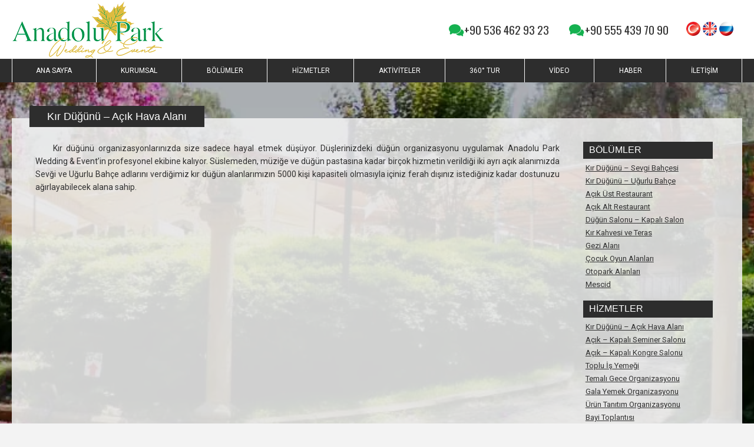

--- FILE ---
content_type: text/html; charset=UTF-8
request_url: https://anadoluparkrestaurant.com/kir-dugunu-acik-hava-alani/
body_size: 28328
content:
<!DOCTYPE html>
<!--[if !(IE 6) | !(IE 7) | !(IE 8)  ]><!--><html dir="ltr" lang="tr-TR" class="no-js">
<!--<![endif]--><head><meta charset="UTF-8" /><meta name="viewport" content="width=device-width, initial-scale=1, maximum-scale=1, user-scalable=0"><meta name="theme-color" content="#009248"/><link rel="profile" href="https://gmpg.org/xfn/11" /><title>Kır düğünü | Açık hava düğün alanı | Anadolu Park Wedding &amp; Event (Antalya)</title><style>img:is([sizes="auto" i], [sizes^="auto," i]) { contain-intrinsic-size: 3000px 1500px }</style><link rel="alternate" hreflang="tr" href="https://anadoluparkrestaurant.com/kir-dugunu-acik-hava-alani/" /><link rel="alternate" hreflang="en" href="https://anadoluparkrestaurant.com/en/garden-wedding-venues/" /><link rel="alternate" hreflang="ru" href="https://anadoluparkrestaurant.com/ru/svadba-na-prirode-antalya/" /><link rel="alternate" hreflang="x-default" href="https://anadoluparkrestaurant.com/kir-dugunu-acik-hava-alani/" /><meta name="description" content="5000 kişiye kadar konuk alabilen açık düğün alanlarımızda geleneksel kır düğünü taleplerinizzi gerçekleştirebilirsiniz. Detaylar ve rezervasyon için lütfen +90 555 439 70 90 WhatsApp hattımızdan iletişime geçiniz." /><meta name="robots" content="max-image-preview:large" /><meta name="author" content="klassantalya"/><link rel="canonical" href="https://anadoluparkrestaurant.com/kir-dugunu-acik-hava-alani/" /><meta name="generator" content="All in One SEO (AIOSEO) 4.9.1.1" /> <script src="https://www.googletagmanager.com/gtag/js?id=G-R68M3DQK3D" defer data-deferred="1"></script> <script src="[data-uri]" defer></script> <script type="application/ld+json" class="aioseo-schema">{"@context":"https:\/\/schema.org","@graph":[{"@type":"Article","@id":"https:\/\/anadoluparkrestaurant.com\/kir-dugunu-acik-hava-alani\/#article","name":"K\u0131r d\u00fc\u011f\u00fcn\u00fc | A\u00e7\u0131k hava d\u00fc\u011f\u00fcn alan\u0131 | Anadolu Park Wedding & Event (Antalya)","headline":"K\u0131r D\u00fc\u011f\u00fcn\u00fc &#8211; A\u00e7\u0131k Hava Alan\u0131","author":{"@id":"https:\/\/anadoluparkrestaurant.com\/author\/klassantalya\/#author"},"publisher":{"@id":"https:\/\/anadoluparkrestaurant.com\/#organization"},"datePublished":"2018-05-21T13:22:22+03:00","dateModified":"2025-05-01T15:20:21+03:00","inLanguage":"tr-TR","mainEntityOfPage":{"@id":"https:\/\/anadoluparkrestaurant.com\/kir-dugunu-acik-hava-alani\/#webpage"},"isPartOf":{"@id":"https:\/\/anadoluparkrestaurant.com\/kir-dugunu-acik-hava-alani\/#webpage"},"articleSection":"Hizmetler, Optional"},{"@type":"BreadcrumbList","@id":"https:\/\/anadoluparkrestaurant.com\/kir-dugunu-acik-hava-alani\/#breadcrumblist","itemListElement":[{"@type":"ListItem","@id":"https:\/\/anadoluparkrestaurant.com#listItem","position":1,"name":"Home","item":"https:\/\/anadoluparkrestaurant.com","nextItem":{"@type":"ListItem","@id":"https:\/\/anadoluparkrestaurant.com\/category\/hizmetler\/#listItem","name":"Hizmetler"}},{"@type":"ListItem","@id":"https:\/\/anadoluparkrestaurant.com\/category\/hizmetler\/#listItem","position":2,"name":"Hizmetler","item":"https:\/\/anadoluparkrestaurant.com\/category\/hizmetler\/","nextItem":{"@type":"ListItem","@id":"https:\/\/anadoluparkrestaurant.com\/kir-dugunu-acik-hava-alani\/#listItem","name":"K\u0131r D\u00fc\u011f\u00fcn\u00fc &#8211; A\u00e7\u0131k Hava Alan\u0131"},"previousItem":{"@type":"ListItem","@id":"https:\/\/anadoluparkrestaurant.com#listItem","name":"Home"}},{"@type":"ListItem","@id":"https:\/\/anadoluparkrestaurant.com\/kir-dugunu-acik-hava-alani\/#listItem","position":3,"name":"K\u0131r D\u00fc\u011f\u00fcn\u00fc &#8211; A\u00e7\u0131k Hava Alan\u0131","previousItem":{"@type":"ListItem","@id":"https:\/\/anadoluparkrestaurant.com\/category\/hizmetler\/#listItem","name":"Hizmetler"}}]},{"@type":"Organization","@id":"https:\/\/anadoluparkrestaurant.com\/#organization","name":"Anadolu Park Wedding & Event (Antalya)","url":"https:\/\/anadoluparkrestaurant.com\/"},{"@type":"Person","@id":"https:\/\/anadoluparkrestaurant.com\/author\/klassantalya\/#author","url":"https:\/\/anadoluparkrestaurant.com\/author\/klassantalya\/","name":"klassantalya"},{"@type":"WebPage","@id":"https:\/\/anadoluparkrestaurant.com\/kir-dugunu-acik-hava-alani\/#webpage","url":"https:\/\/anadoluparkrestaurant.com\/kir-dugunu-acik-hava-alani\/","name":"K\u0131r d\u00fc\u011f\u00fcn\u00fc | A\u00e7\u0131k hava d\u00fc\u011f\u00fcn alan\u0131 | Anadolu Park Wedding & Event (Antalya)","description":"5000 ki\u015fiye kadar konuk alabilen a\u00e7\u0131k d\u00fc\u011f\u00fcn alanlar\u0131m\u0131zda geleneksel k\u0131r d\u00fc\u011f\u00fcn\u00fc taleplerinizzi ger\u00e7ekle\u015ftirebilirsiniz. Detaylar ve rezervasyon i\u00e7in l\u00fctfen +90 555 439 70 90 WhatsApp hatt\u0131m\u0131zdan ileti\u015fime ge\u00e7iniz.","inLanguage":"tr-TR","isPartOf":{"@id":"https:\/\/anadoluparkrestaurant.com\/#website"},"breadcrumb":{"@id":"https:\/\/anadoluparkrestaurant.com\/kir-dugunu-acik-hava-alani\/#breadcrumblist"},"author":{"@id":"https:\/\/anadoluparkrestaurant.com\/author\/klassantalya\/#author"},"creator":{"@id":"https:\/\/anadoluparkrestaurant.com\/author\/klassantalya\/#author"},"datePublished":"2018-05-21T13:22:22+03:00","dateModified":"2025-05-01T15:20:21+03:00"},{"@type":"WebSite","@id":"https:\/\/anadoluparkrestaurant.com\/#website","url":"https:\/\/anadoluparkrestaurant.com\/","name":"Anadolu Park Wedding & Event (Antalya)","inLanguage":"tr-TR","publisher":{"@id":"https:\/\/anadoluparkrestaurant.com\/#organization"}}]}</script> <link rel='dns-prefetch' href='//fonts.googleapis.com' /><link rel="alternate" type="application/rss+xml" title="Anadolu Park Wedding &amp; Event (Antalya) &raquo; akışı" href="https://anadoluparkrestaurant.com/feed/" /><link rel="alternate" type="application/rss+xml" title="Anadolu Park Wedding &amp; Event (Antalya) &raquo; yorum akışı" href="https://anadoluparkrestaurant.com/comments/feed/" /> <script src="[data-uri]" defer></script> <link data-optimized="2" rel="stylesheet" href="https://anadoluparkrestaurant.com/wp-content/litespeed/css/d7e7f744c3607a0bde6a1dc43215a417.css?ver=1777e" /><style id='wp-emoji-styles-inline-css'>img.wp-smiley, img.emoji {
		display: inline !important;
		border: none !important;
		box-shadow: none !important;
		height: 1em !important;
		width: 1em !important;
		margin: 0 0.07em !important;
		vertical-align: -0.1em !important;
		background: none !important;
		padding: 0 !important;
	}</style><style id='wpml-legacy-dropdown-0-inline-css'>.wpml-ls-statics-shortcode_actions{background-color:#ffffff;}.wpml-ls-statics-shortcode_actions a, .wpml-ls-statics-shortcode_actions .wpml-ls-sub-menu a, .wpml-ls-statics-shortcode_actions .wpml-ls-sub-menu a:link, .wpml-ls-statics-shortcode_actions li:not(.wpml-ls-current-language) .wpml-ls-link, .wpml-ls-statics-shortcode_actions li:not(.wpml-ls-current-language) .wpml-ls-link:link {color:#000000;background-color:#ffffff;}.wpml-ls-statics-shortcode_actions .wpml-ls-sub-menu a:hover,.wpml-ls-statics-shortcode_actions .wpml-ls-sub-menu a:focus, .wpml-ls-statics-shortcode_actions .wpml-ls-sub-menu a:link:hover, .wpml-ls-statics-shortcode_actions .wpml-ls-sub-menu a:link:focus {color:#000000;background-color:#ffffff;}.wpml-ls-statics-shortcode_actions .wpml-ls-current-language > a {color:#000000;background-color:#ffffff;}.wpml-ls-statics-shortcode_actions .wpml-ls-current-language:hover>a, .wpml-ls-statics-shortcode_actions .wpml-ls-current-language>a:focus {color:#000000;background-color:#ffffff;}</style><link rel='stylesheet' id='dt-web-fonts-css' href='https://fonts.googleapis.com/css?family=Oswald:400,600,700,normal%7CRoboto:400,500,600,700%7CRoboto+Condensed:400,600,700%7COpen+Sans:400,600,700&#038;display=swap' media='all' /> <script src="https://anadoluparkrestaurant.com/wp-includes/js/jquery/jquery.min.js" id="jquery-core-js"></script> <script id="wpml-cookie-js-extra" src="[data-uri]" defer></script> <script id="dt-above-fold-js-extra" src="[data-uri]" defer></script> <script></script><link rel="https://api.w.org/" href="https://anadoluparkrestaurant.com/wp-json/" /><link rel="alternate" title="JSON" type="application/json" href="https://anadoluparkrestaurant.com/wp-json/wp/v2/posts/264" /><link rel="EditURI" type="application/rsd+xml" title="RSD" href="https://anadoluparkrestaurant.com/xmlrpc.php?rsd" /><meta name="generator" content="WordPress 6.8.3" /><link rel='shortlink' href='https://anadoluparkrestaurant.com/?p=264' /><link rel="alternate" title="oEmbed (JSON)" type="application/json+oembed" href="https://anadoluparkrestaurant.com/wp-json/oembed/1.0/embed?url=https%3A%2F%2Fanadoluparkrestaurant.com%2Fkir-dugunu-acik-hava-alani%2F" /><link rel="alternate" title="oEmbed (XML)" type="text/xml+oembed" href="https://anadoluparkrestaurant.com/wp-json/oembed/1.0/embed?url=https%3A%2F%2Fanadoluparkrestaurant.com%2Fkir-dugunu-acik-hava-alani%2F&#038;format=xml" /><meta name="generator" content="WPML ver:4.7.3 stt:1,45,53;" /><meta name="generator" content="Powered by WPBakery Page Builder - drag and drop page builder for WordPress."/><link rel="preconnect" href="https://fonts.googleapis.com"><link rel="preconnect" href="https://fonts.gstatic.com/" crossorigin><meta name="generator" content="Powered by Slider Revolution 6.7.34 - responsive, Mobile-Friendly Slider Plugin for WordPress with comfortable drag and drop interface." /><link rel="icon" href="https://anadoluparkrestaurant.com/wp-content/uploads/sultanchannel.png" type="image/png" sizes="16x16"/><script src="[data-uri]" defer></script> <noscript><style>.wpb_animate_when_almost_visible { opacity: 1; }</style></noscript><style id='the7-custom-inline-css' type='text/css'>p {
		text-align: justify;
}

.mobile-main-nav .next-level-button {
    color: #fff;
}


i.fa.icon-chat-2 {
	color: #15b150;
}

.page-title {
		margin-bottom: -15px;
}

.fancy-header .hgroup, .page-title .hgroup {
    background-color: #2d2d2d;
    padding: 8px 30px;
		z-index: 2; 
}

@media only screen and (min-width: 1024px) {
   .fancy-header .hgroup, .page-title .hgroup {
    margin-left: 30px;
    }
}

#page {
    background: #f3f3f3 url(https://anadoluparkrestaurant.com/wp-content/uploads/anadolu-park-antalya-aksu-paintball-iletisim.webp) no-repeat center top;
    background-size: cover;
    background-position: center top;
}
    
.wf-container-main {
    background-color: #f3f3f3db;
}


@media only screen and (min-width: 990px) {
.wf-container-main {
    padding: 40px;
}
}

@media only screen and (max-width: 989px) {
.wf-container-main {
    padding: 32px 10px;
}
}

 .masthead.widgets .text-area {
    margin-left: 15px;
    margin-right: 15px;
}

.custom-menu li {margin: 8px 0 0; padding: 8px 0 0;}

.post-content .text-secondary {display: none;}


.post-details.details-type-link { font-size: 12px;}
.entry-excerpt p {margin-bottom: 0;}

.entry-meta, .entry-tags, .portfolio-categories, .author-link {display: none;}


.bottom-text-block p {
    text-align: right;
}

.sidebar .widget, .sidebar-content .widget {
    font-size: 13px;
    line-height: 18px;
  	padding-top: 0;
}

.sidebar-content .widget-title {
    color: #fff;
    border-bottom: 1px solid #2d2d2d;
    font: normal 16px / 20px "Georgia", Helvetica, Arial, Verdana, sans-serif;
    margin-bottom: 5px;
    background-color: #2d2d2d;
    padding: 4px 10px;
}


#sidebar .menu li {
    margin: 4px 0 0;
    padding: 4px 0 0 4px;
    font: normal 13px / 14px "Roboto", Helvetica, Arial, Verdana, sans-serif;
}

.sidebar-content .widget .menu li, .sidebar-content .widget .custom-menu.dividers-on li, .sidebar-content .widget_pages li, .sidebar-content .blogroll li, .sidebar-content .widget .qts-lang-menu li {
    border: none;
}

.sidebar.solid-bg .widget, .solid-bg .sidebar-content .widget, .solid-bg.sidebar-content .widget {
    padding-left: 10px;
    padding-right: 10px;
}

.sidebar-content  a{
    text-decoration: underline;
}

.footer .widget {
    margin-bottom: 10px;
    font-size: 13px;
    line-height: 18px;
}

#footer .alignleft {
    margin-bottom: 0;
}

div.wp-google-place {
	display: none;
}

.wp-gr.wpac a.wp-google-name, .wp-google-review .wp-google-time, .wp-gr .wp-google-feedback .wp-google-text {
		font-size: 11px !important;
		line-height: 12px !important; 
}


.wp-gr .wp-google-review .wp-google-stars .wp-star svg {
    width: 12px!important;
    height: 12px!important;
}

.wp-gr .wp-google-url {
    display: none !important;
}

.yorum-adi {
    font-weight: bold;
    margin-bottom: 0;
	  color: #427fed;
}

.yorum-text {
    font-size: 12px;
}

.yorum-text .fa {
    color: #ffce05;
}




.mobile-main-nav .next-level-button svg {
    color: #c7c7c7;
    fill: #c7c7c7;
}


.wpml-ls-legacy-dropdown .wpml-ls-sub-menu a {
    opacity: 1 !important;
}

.wpml-ls-legacy-dropdown {
    max-width: 160px;
}</style></head><body id="the7-body" class="wp-singular post-template-default single single-post postid-264 single-format-standard wp-embed-responsive wp-theme-anadoluparkrestaurant wp-child-theme-anadoluparkrestaurant-child the7-core-ver-2.7.10 no-comments dt-responsive-on right-mobile-menu-close-icon ouside-menu-close-icon mobile-hamburger-close-bg-enable mobile-hamburger-close-bg-hover-enable  fade-medium-mobile-menu-close-icon fade-medium-menu-close-icon srcset-enabled btn-flat custom-btn-color custom-btn-hover-color top-header first-switch-logo-right first-switch-menu-left second-switch-logo-center second-switch-menu-left layzr-loading-on no-avatars popup-message-style the7-ver-12.4.2 dt-fa-compatibility wpb-js-composer js-comp-ver-8.3.1.1 vc_responsive"><div id="page" >
<a class="skip-link screen-reader-text" href="#content">Skip to content</a><div class="masthead classic-header justify bg-behind-menu widgets full-height dividers surround shadow-mobile-header-decoration small-mobile-menu-icon dt-parent-menu-clickable show-sub-menu-on-hover"  role="banner"><div class="top-bar full-width-line top-bar-empty top-bar-line-hide"><div class="top-bar-bg" ></div><div class="mini-widgets left-widgets"></div><div class="mini-widgets right-widgets"></div></div><header class="header-bar"><div class="branding"><div id="site-title" class="assistive-text">Anadolu Park Wedding &amp; Event (Antalya)</div><div id="site-description" class="assistive-text"></div>
<a class="" href="https://anadoluparkrestaurant.com/"><img class=" preload-me" src="https://anadoluparkrestaurant.com/wp-content/uploads/anadolu-park-wedding-event-260.webp" srcset="https://anadoluparkrestaurant.com/wp-content/uploads/anadolu-park-wedding-event-260.webp 260w, https://anadoluparkrestaurant.com/wp-content/uploads/anadolu-park-wedding-event-550.webp 550w" width="260" height="96"   sizes="260px" alt="Anadolu Park Wedding &amp; Event (Antalya)" /></a><div class="mini-widgets"></div><div class="mini-widgets"><div class="text-area show-on-desktop near-logo-first-switch in-top-bar"><p><a href="https://api.whatsapp.com/send?phone=905364629323" style="text-decoration: none; color: inherit; white-space: nowrap;"><i class="fa icon-chat-2"></i> +90 536 462 93 23</a></p></div><div class="text-area show-on-desktop near-logo-first-switch in-top-bar"><p><a href="https://api.whatsapp.com/send?phone=905554397090" style="text-decoration: none; color: inherit; white-space: nowrap;"><i class="fa icon-chat-2"></i> +90 555 439 70 90</a></p></div><div class="text-area show-on-desktop near-logo-first-switch near-logo-second-switch"><p><a href="https://anadoluparkrestaurant.com/"><img src="https://anadoluparkrestaurant.com/wp-content/uploads/tr.png" width=24px" height="24px"></a> <a href="https://anadoluparkrestaurant.com/en/"><img src="https://anadoluparkrestaurant.com/wp-content/uploads/en.png" width=24px" height="24px"></a> <a href="https://anadoluparkrestaurant.com/ru/"><img src="https://anadoluparkrestaurant.com/wp-content/uploads/ru.png" width=24px" height="24px"></a></p></div><div class="text-area hide-on-desktop in-menu-first-switch in-menu-second-switch"><div style="text-align: left"><i class="fa icon-location"></i> Serik Caddesi, Konak Mahallesi Aksu Çıkışı<br />
Aksu - Antalya<br />
<a href="https://goo.gl/maps/tbPMLXp942N2" style="color: #2b2d38" target="_blank">Harita'da Göster</a></div></div></div></div><nav class="navigation"><ul id="primary-menu" class="main-nav outside-item-remove-margin"><li class="menu-item menu-item-type-post_type menu-item-object-page menu-item-home menu-item-12 first depth-0"><a href='https://anadoluparkrestaurant.com/' data-level='1'><span class="menu-item-text"><span class="menu-text">Ana Sayfa</span></span></a></li><li class="menu-item menu-item-type-post_type menu-item-object-page menu-item-30 depth-0"><a href='https://anadoluparkrestaurant.com/kurumsal/' data-level='1'><span class="menu-item-text"><span class="menu-text">Kurumsal</span></span></a></li><li class="menu-item menu-item-type-custom menu-item-object-custom menu-item-has-children menu-item-613 has-children depth-0"><a data-level='1'><span class="menu-item-text"><span class="menu-text">Bölümler</span></span></a><ul class="sub-nav hover-style-bg level-arrows-on"><li class="menu-item menu-item-type-post_type menu-item-object-post menu-item-257 first depth-1"><a href='https://anadoluparkrestaurant.com/kir-dugunu-sevgi-bahcesi/' data-level='2'><span class="menu-item-text"><span class="menu-text">Kır Düğünü – Sevgi Bahçesi</span></span></a></li><li class="menu-item menu-item-type-post_type menu-item-object-post menu-item-258 depth-1"><a href='https://anadoluparkrestaurant.com/kir-dugunu-ugurlu-bahce/' data-level='2'><span class="menu-item-text"><span class="menu-text">Kır Düğünü – Uğurlu Bahçe</span></span></a></li><li class="menu-item menu-item-type-post_type menu-item-object-post menu-item-255 depth-1"><a href='https://anadoluparkrestaurant.com/acik-ust-restaurant/' data-level='2'><span class="menu-item-text"><span class="menu-text">Açık Üst Restaurant</span></span></a></li><li class="menu-item menu-item-type-post_type menu-item-object-post menu-item-256 depth-1"><a href='https://anadoluparkrestaurant.com/acik-alt-restaurant/' data-level='2'><span class="menu-item-text"><span class="menu-text">Açık Alt Restaurant</span></span></a></li><li class="menu-item menu-item-type-post_type menu-item-object-post menu-item-1876 depth-1"><a href='https://anadoluparkrestaurant.com/salon-dugunu-kapali-salon/' data-level='2'><span class="menu-item-text"><span class="menu-text">Düğün Salonu – Kapalı Salon</span></span></a></li><li class="menu-item menu-item-type-post_type menu-item-object-post menu-item-1873 depth-1"><a href='https://anadoluparkrestaurant.com/kir-kahvesi-ve-teras/' data-level='2'><span class="menu-item-text"><span class="menu-text">Kır Kahvesi ve Teras</span></span></a></li><li class="menu-item menu-item-type-post_type menu-item-object-post menu-item-252 depth-1"><a href='https://anadoluparkrestaurant.com/cocuk-oyun-alanlari/' data-level='2'><span class="menu-item-text"><span class="menu-text">Çocuk Oyun Alanları</span></span></a></li><li class="menu-item menu-item-type-post_type menu-item-object-post menu-item-253 depth-1"><a href='https://anadoluparkrestaurant.com/anadolu-park-otopark-alanlari/' data-level='2'><span class="menu-item-text"><span class="menu-text">Otopark Alanları</span></span></a></li><li class="menu-item menu-item-type-post_type menu-item-object-post menu-item-259 depth-1"><a href='https://anadoluparkrestaurant.com/anadolu-park-mescid/' data-level='2'><span class="menu-item-text"><span class="menu-text">Mescid</span></span></a></li><li class="menu-item menu-item-type-post_type menu-item-object-post menu-item-260 depth-1"><a href='https://anadoluparkrestaurant.com/anadolu-park-gezi-alani/' data-level='2'><span class="menu-item-text"><span class="menu-text">Gezi Alanı</span></span></a></li></ul></li><li class="menu-item menu-item-type-custom menu-item-object-custom current-menu-ancestor current-menu-parent menu-item-has-children menu-item-614 act has-children depth-0"><a data-level='1'><span class="menu-item-text"><span class="menu-text">Hizmetler</span></span></a><ul class="sub-nav hover-style-bg level-arrows-on"><li class="menu-item menu-item-type-post_type menu-item-object-post current-menu-item menu-item-291 act first depth-1"><a href='https://anadoluparkrestaurant.com/kir-dugunu-acik-hava-alani/' data-level='2'><span class="menu-item-text"><span class="menu-text">Kır Düğünü – Açık Hava Alanı</span></span></a></li><li class="menu-item menu-item-type-post_type menu-item-object-post menu-item-290 depth-1"><a href='https://anadoluparkrestaurant.com/acik-kapali-seminer-salonu/' data-level='2'><span class="menu-item-text"><span class="menu-text">Açık – Kapalı Seminer Salonu</span></span></a></li><li class="menu-item menu-item-type-post_type menu-item-object-post menu-item-289 depth-1"><a href='https://anadoluparkrestaurant.com/acik-kapali-kongre-salonu/' data-level='2'><span class="menu-item-text"><span class="menu-text">Açık – Kapalı Kongre Salonu</span></span></a></li><li class="menu-item menu-item-type-post_type menu-item-object-post menu-item-287 depth-1"><a href='https://anadoluparkrestaurant.com/anadolu-park-toplu-is-yemegi/' data-level='2'><span class="menu-item-text"><span class="menu-text">Toplu İş Yemeği</span></span></a></li><li class="menu-item menu-item-type-post_type menu-item-object-post menu-item-285 depth-1"><a href='https://anadoluparkrestaurant.com/temali-gece-organizasyonu/' data-level='2'><span class="menu-item-text"><span class="menu-text">Temalı Gece Organizasyonu</span></span></a></li><li class="menu-item menu-item-type-post_type menu-item-object-post menu-item-284 depth-1"><a href='https://anadoluparkrestaurant.com/gala-yemek-organizasyonu/' data-level='2'><span class="menu-item-text"><span class="menu-text">Gala Yemek Organizasyonu</span></span></a></li><li class="menu-item menu-item-type-post_type menu-item-object-post menu-item-283 depth-1"><a href='https://anadoluparkrestaurant.com/urun-tanitim-organizasyonu/' data-level='2'><span class="menu-item-text"><span class="menu-text">Ürün Tanıtım Organizasyonu</span></span></a></li><li class="menu-item menu-item-type-post_type menu-item-object-post menu-item-314 depth-1"><a href='https://anadoluparkrestaurant.com/bayi-toplantisi/' data-level='2'><span class="menu-item-text"><span class="menu-text">Bayi Toplantısı</span></span></a></li></ul></li><li class="menu-item menu-item-type-custom menu-item-object-custom menu-item-has-children menu-item-615 has-children depth-0"><a data-level='1'><span class="menu-item-text"><span class="menu-text">Aktiviteler</span></span></a><ul class="sub-nav hover-style-bg level-arrows-on"><li class="menu-item menu-item-type-post_type menu-item-object-post menu-item-322 first depth-1"><a href='https://anadoluparkrestaurant.com/anadolu-park-paintball/' data-level='2'><span class="menu-item-text"><span class="menu-text">Paintball</span></span></a></li><li class="menu-item menu-item-type-post_type menu-item-object-post menu-item-321 depth-1"><a href='https://anadoluparkrestaurant.com/anadolu-park-ip-parkuru/' data-level='2'><span class="menu-item-text"><span class="menu-text">İp Parkuru</span></span></a></li><li class="menu-item menu-item-type-post_type menu-item-object-post menu-item-320 depth-1"><a href='https://anadoluparkrestaurant.com/anadolu-park-aclik-oyunlari/' data-level='2'><span class="menu-item-text"><span class="menu-text">Açlık Oyunları</span></span></a></li><li class="menu-item menu-item-type-post_type menu-item-object-post menu-item-319 depth-1"><a href='https://anadoluparkrestaurant.com/anadolu-park-lazer-paintball/' data-level='2'><span class="menu-item-text"><span class="menu-text">Lazer Paintball</span></span></a></li></ul></li><li class="menu-item menu-item-type-post_type menu-item-object-page menu-item-610 depth-0"><a href='https://anadoluparkrestaurant.com/360-tur/' data-level='1'><span class="menu-item-text"><span class="menu-text">360° Tur</span></span></a></li><li class="menu-item menu-item-type-post_type menu-item-object-page menu-item-704 depth-0"><a href='https://anadoluparkrestaurant.com/video/' data-level='1'><span class="menu-item-text"><span class="menu-text">Video</span></span></a></li><li class="menu-item menu-item-type-post_type menu-item-object-page menu-item-27 depth-0"><a href='https://anadoluparkrestaurant.com/haber/' data-level='1'><span class="menu-item-text"><span class="menu-text">Haber</span></span></a></li><li class="menu-item menu-item-type-post_type menu-item-object-page menu-item-29 last depth-0"><a href='https://anadoluparkrestaurant.com/iletisim/' data-level='1'><span class="menu-item-text"><span class="menu-text">İletişim</span></span></a></li></ul></nav></header></div><div role="navigation" aria-label="Main Menu" class="dt-mobile-header mobile-menu-show-divider"><div class="dt-close-mobile-menu-icon" aria-label="Close" role="button" tabindex="0"><div class="close-line-wrap"><span class="close-line"></span><span class="close-line"></span><span class="close-line"></span></div></div><ul id="mobile-menu" class="mobile-main-nav"><li class="menu-item menu-item-type-post_type menu-item-object-page menu-item-home menu-item-12 first depth-0"><a href='https://anadoluparkrestaurant.com/' data-level='1'><span class="menu-item-text"><span class="menu-text">Ana Sayfa</span></span></a></li><li class="menu-item menu-item-type-post_type menu-item-object-page menu-item-30 depth-0"><a href='https://anadoluparkrestaurant.com/kurumsal/' data-level='1'><span class="menu-item-text"><span class="menu-text">Kurumsal</span></span></a></li><li class="menu-item menu-item-type-custom menu-item-object-custom menu-item-has-children menu-item-613 has-children depth-0"><a data-level='1'><span class="menu-item-text"><span class="menu-text">Bölümler</span></span></a><ul class="sub-nav hover-style-bg level-arrows-on"><li class="menu-item menu-item-type-post_type menu-item-object-post menu-item-257 first depth-1"><a href='https://anadoluparkrestaurant.com/kir-dugunu-sevgi-bahcesi/' data-level='2'><span class="menu-item-text"><span class="menu-text">Kır Düğünü – Sevgi Bahçesi</span></span></a></li><li class="menu-item menu-item-type-post_type menu-item-object-post menu-item-258 depth-1"><a href='https://anadoluparkrestaurant.com/kir-dugunu-ugurlu-bahce/' data-level='2'><span class="menu-item-text"><span class="menu-text">Kır Düğünü – Uğurlu Bahçe</span></span></a></li><li class="menu-item menu-item-type-post_type menu-item-object-post menu-item-255 depth-1"><a href='https://anadoluparkrestaurant.com/acik-ust-restaurant/' data-level='2'><span class="menu-item-text"><span class="menu-text">Açık Üst Restaurant</span></span></a></li><li class="menu-item menu-item-type-post_type menu-item-object-post menu-item-256 depth-1"><a href='https://anadoluparkrestaurant.com/acik-alt-restaurant/' data-level='2'><span class="menu-item-text"><span class="menu-text">Açık Alt Restaurant</span></span></a></li><li class="menu-item menu-item-type-post_type menu-item-object-post menu-item-1876 depth-1"><a href='https://anadoluparkrestaurant.com/salon-dugunu-kapali-salon/' data-level='2'><span class="menu-item-text"><span class="menu-text">Düğün Salonu – Kapalı Salon</span></span></a></li><li class="menu-item menu-item-type-post_type menu-item-object-post menu-item-1873 depth-1"><a href='https://anadoluparkrestaurant.com/kir-kahvesi-ve-teras/' data-level='2'><span class="menu-item-text"><span class="menu-text">Kır Kahvesi ve Teras</span></span></a></li><li class="menu-item menu-item-type-post_type menu-item-object-post menu-item-252 depth-1"><a href='https://anadoluparkrestaurant.com/cocuk-oyun-alanlari/' data-level='2'><span class="menu-item-text"><span class="menu-text">Çocuk Oyun Alanları</span></span></a></li><li class="menu-item menu-item-type-post_type menu-item-object-post menu-item-253 depth-1"><a href='https://anadoluparkrestaurant.com/anadolu-park-otopark-alanlari/' data-level='2'><span class="menu-item-text"><span class="menu-text">Otopark Alanları</span></span></a></li><li class="menu-item menu-item-type-post_type menu-item-object-post menu-item-259 depth-1"><a href='https://anadoluparkrestaurant.com/anadolu-park-mescid/' data-level='2'><span class="menu-item-text"><span class="menu-text">Mescid</span></span></a></li><li class="menu-item menu-item-type-post_type menu-item-object-post menu-item-260 depth-1"><a href='https://anadoluparkrestaurant.com/anadolu-park-gezi-alani/' data-level='2'><span class="menu-item-text"><span class="menu-text">Gezi Alanı</span></span></a></li></ul></li><li class="menu-item menu-item-type-custom menu-item-object-custom current-menu-ancestor current-menu-parent menu-item-has-children menu-item-614 act has-children depth-0"><a data-level='1'><span class="menu-item-text"><span class="menu-text">Hizmetler</span></span></a><ul class="sub-nav hover-style-bg level-arrows-on"><li class="menu-item menu-item-type-post_type menu-item-object-post current-menu-item menu-item-291 act first depth-1"><a href='https://anadoluparkrestaurant.com/kir-dugunu-acik-hava-alani/' data-level='2'><span class="menu-item-text"><span class="menu-text">Kır Düğünü – Açık Hava Alanı</span></span></a></li><li class="menu-item menu-item-type-post_type menu-item-object-post menu-item-290 depth-1"><a href='https://anadoluparkrestaurant.com/acik-kapali-seminer-salonu/' data-level='2'><span class="menu-item-text"><span class="menu-text">Açık – Kapalı Seminer Salonu</span></span></a></li><li class="menu-item menu-item-type-post_type menu-item-object-post menu-item-289 depth-1"><a href='https://anadoluparkrestaurant.com/acik-kapali-kongre-salonu/' data-level='2'><span class="menu-item-text"><span class="menu-text">Açık – Kapalı Kongre Salonu</span></span></a></li><li class="menu-item menu-item-type-post_type menu-item-object-post menu-item-287 depth-1"><a href='https://anadoluparkrestaurant.com/anadolu-park-toplu-is-yemegi/' data-level='2'><span class="menu-item-text"><span class="menu-text">Toplu İş Yemeği</span></span></a></li><li class="menu-item menu-item-type-post_type menu-item-object-post menu-item-285 depth-1"><a href='https://anadoluparkrestaurant.com/temali-gece-organizasyonu/' data-level='2'><span class="menu-item-text"><span class="menu-text">Temalı Gece Organizasyonu</span></span></a></li><li class="menu-item menu-item-type-post_type menu-item-object-post menu-item-284 depth-1"><a href='https://anadoluparkrestaurant.com/gala-yemek-organizasyonu/' data-level='2'><span class="menu-item-text"><span class="menu-text">Gala Yemek Organizasyonu</span></span></a></li><li class="menu-item menu-item-type-post_type menu-item-object-post menu-item-283 depth-1"><a href='https://anadoluparkrestaurant.com/urun-tanitim-organizasyonu/' data-level='2'><span class="menu-item-text"><span class="menu-text">Ürün Tanıtım Organizasyonu</span></span></a></li><li class="menu-item menu-item-type-post_type menu-item-object-post menu-item-314 depth-1"><a href='https://anadoluparkrestaurant.com/bayi-toplantisi/' data-level='2'><span class="menu-item-text"><span class="menu-text">Bayi Toplantısı</span></span></a></li></ul></li><li class="menu-item menu-item-type-custom menu-item-object-custom menu-item-has-children menu-item-615 has-children depth-0"><a data-level='1'><span class="menu-item-text"><span class="menu-text">Aktiviteler</span></span></a><ul class="sub-nav hover-style-bg level-arrows-on"><li class="menu-item menu-item-type-post_type menu-item-object-post menu-item-322 first depth-1"><a href='https://anadoluparkrestaurant.com/anadolu-park-paintball/' data-level='2'><span class="menu-item-text"><span class="menu-text">Paintball</span></span></a></li><li class="menu-item menu-item-type-post_type menu-item-object-post menu-item-321 depth-1"><a href='https://anadoluparkrestaurant.com/anadolu-park-ip-parkuru/' data-level='2'><span class="menu-item-text"><span class="menu-text">İp Parkuru</span></span></a></li><li class="menu-item menu-item-type-post_type menu-item-object-post menu-item-320 depth-1"><a href='https://anadoluparkrestaurant.com/anadolu-park-aclik-oyunlari/' data-level='2'><span class="menu-item-text"><span class="menu-text">Açlık Oyunları</span></span></a></li><li class="menu-item menu-item-type-post_type menu-item-object-post menu-item-319 depth-1"><a href='https://anadoluparkrestaurant.com/anadolu-park-lazer-paintball/' data-level='2'><span class="menu-item-text"><span class="menu-text">Lazer Paintball</span></span></a></li></ul></li><li class="menu-item menu-item-type-post_type menu-item-object-page menu-item-610 depth-0"><a href='https://anadoluparkrestaurant.com/360-tur/' data-level='1'><span class="menu-item-text"><span class="menu-text">360° Tur</span></span></a></li><li class="menu-item menu-item-type-post_type menu-item-object-page menu-item-704 depth-0"><a href='https://anadoluparkrestaurant.com/video/' data-level='1'><span class="menu-item-text"><span class="menu-text">Video</span></span></a></li><li class="menu-item menu-item-type-post_type menu-item-object-page menu-item-27 depth-0"><a href='https://anadoluparkrestaurant.com/haber/' data-level='1'><span class="menu-item-text"><span class="menu-text">Haber</span></span></a></li><li class="menu-item menu-item-type-post_type menu-item-object-page menu-item-29 last depth-0"><a href='https://anadoluparkrestaurant.com/iletisim/' data-level='1'><span class="menu-item-text"><span class="menu-text">İletişim</span></span></a></li></ul><div class='mobile-mini-widgets-in-menu'></div></div><div class="page-title title-left disabled-bg breadcrumbs-off breadcrumbs-mobile-off"><div class="wf-wrap"><div class="page-title-head hgroup"><h1 class="entry-title">Kır Düğünü &#8211; Açık Hava Alanı</h1></div></div></div><div id="main" class="sidebar-right sidebar-divider-off"><div class="main-gradient"></div><div class="wf-wrap"><div class="wf-container-main"><div id="content" class="content" role="main"><article id="post-264" class="single-postlike post-264 post type-post status-publish format-standard category-hizmetler category-6 description-off"><div class="entry-content"><div class="wpb-content-wrapper"><div class="vc_row wpb_row vc_row-fluid"><div class="wpb_column vc_column_container vc_col-sm-12"><div class="vc_column-inner"><div class="wpb_wrapper"><div class="wpb_text_column wpb_content_element " ><div class="wpb_wrapper"><p style="text-indent: 30px;">Kır düğünü organizasyonlarınızda size sadece hayal etmek düşüyor. Düşlerinizdeki düğün organizasyonu uygulamak Anadolu Park Wedding &#038; Event&#8217;in profesyonel ekibine kalıyor. Süslemeden, müziğe ve düğün pastasına kadar birçok hizmetin verildiği iki ayrı açık alanımızda Sevği ve Uğurlu Bahçe adlarını verdiğimiz kır düğün alanlarımızın 5000 kişi kapasiteli olmasıyla içiniz ferah dışınız istediğiniz kadar dostunuzu ağırlayabilecek alana sahip.</p></div></div></div></div></div></div><div class="vc_row wpb_row vc_row-fluid"><div class="wpb_column vc_column_container vc_col-sm-12"><div class="vc_column-inner"><div class="wpb_wrapper"><style type="text/css" data-type="the7_shortcodes-inline-css">.gallery-shortcode.gallery-masonry-shortcode-id-19ddc802eb13e243a4f3a1e2507edd75 figure,
.gallery-shortcode.gallery-masonry-shortcode-id-19ddc802eb13e243a4f3a1e2507edd75 .rollover,
.gallery-shortcode.gallery-masonry-shortcode-id-19ddc802eb13e243a4f3a1e2507edd75 img,
.gallery-shortcode.gallery-masonry-shortcode-id-19ddc802eb13e243a4f3a1e2507edd75 .gallery-rollover {
  border-radius: 0px;
}
.gallery-shortcode.gallery-masonry-shortcode-id-19ddc802eb13e243a4f3a1e2507edd75.enable-bg-rollover .gallery-rollover {
  background: -webkit-linear-gradient();
  background: linear-gradient();
}
.gallery-shortcode.gallery-masonry-shortcode-id-19ddc802eb13e243a4f3a1e2507edd75.enable-bg-rollover.hover-scale figure .rollover:after {
  background: -webkit-linear-gradient();
  background: linear-gradient();
}
.gallery-shortcode.gallery-masonry-shortcode-id-19ddc802eb13e243a4f3a1e2507edd75 .gallery-zoom-ico {
  width: 44px;
  height: 44px;
  line-height: 44px;
  border-radius: 100px;
  margin: -22px 0 0 -22px;
  border-width: 0px;
  color: #ffffff;
}
.dt-icon-bg-on.gallery-shortcode.gallery-masonry-shortcode-id-19ddc802eb13e243a4f3a1e2507edd75 .gallery-zoom-ico {
  background: rgba(255,255,255,0.3);
  box-shadow: none;
}
.gallery-shortcode.gallery-masonry-shortcode-id-19ddc802eb13e243a4f3a1e2507edd75 .gallery-zoom-ico:before,
.gallery-shortcode.gallery-masonry-shortcode-id-19ddc802eb13e243a4f3a1e2507edd75 .gallery-zoom-ico span {
  font-size: 15px;
  line-height: 44px;
  color: #ffffff;
}
.gallery-shortcode.gallery-masonry-shortcode-id-19ddc802eb13e243a4f3a1e2507edd75:not(.resize-by-browser-width) .dt-css-grid {
  grid-row-gap: 10px;
  grid-column-gap: 10px;
  grid-template-columns: repeat(auto-fill,minmax(,1fr));
}
.gallery-shortcode.gallery-masonry-shortcode-id-19ddc802eb13e243a4f3a1e2507edd75:not(.resize-by-browser-width) .dt-css-grid .double-width {
  grid-column: span 2;
}
.cssgridlegacy.no-cssgrid .gallery-shortcode.gallery-masonry-shortcode-id-19ddc802eb13e243a4f3a1e2507edd75:not(.resize-by-browser-width) .dt-css-grid,
.no-cssgridlegacy.no-cssgrid .gallery-shortcode.gallery-masonry-shortcode-id-19ddc802eb13e243a4f3a1e2507edd75:not(.resize-by-browser-width) .dt-css-grid {
  display: flex;
  flex-flow: row wrap;
  margin: -5px;
}
.cssgridlegacy.no-cssgrid .gallery-shortcode.gallery-masonry-shortcode-id-19ddc802eb13e243a4f3a1e2507edd75:not(.resize-by-browser-width) .dt-css-grid .wf-cell,
.no-cssgridlegacy.no-cssgrid .gallery-shortcode.gallery-masonry-shortcode-id-19ddc802eb13e243a4f3a1e2507edd75:not(.resize-by-browser-width) .dt-css-grid .wf-cell {
  flex: 1 0 ;
  max-width: 100%;
  padding: 5px;
  box-sizing: border-box;
}
.gallery-shortcode.gallery-masonry-shortcode-id-19ddc802eb13e243a4f3a1e2507edd75.resize-by-browser-width .dt-css-grid {
  grid-template-columns: repeat(4,1fr);
  grid-template-rows: auto;
  grid-column-gap: 10px;
  grid-row-gap: 10px;
}
.gallery-shortcode.gallery-masonry-shortcode-id-19ddc802eb13e243a4f3a1e2507edd75.resize-by-browser-width .dt-css-grid .double-width {
  grid-column: span 2;
}
.cssgridlegacy.no-cssgrid .gallery-shortcode.gallery-masonry-shortcode-id-19ddc802eb13e243a4f3a1e2507edd75.resize-by-browser-width .dt-css-grid {
  margin: -5px;
}
.cssgridlegacy.no-cssgrid .gallery-shortcode.gallery-masonry-shortcode-id-19ddc802eb13e243a4f3a1e2507edd75.resize-by-browser-width .dt-css-grid .wf-cell {
  width: 25%;
  padding: 5px;
}
.cssgridlegacy.no-cssgrid .gallery-shortcode.gallery-masonry-shortcode-id-19ddc802eb13e243a4f3a1e2507edd75.resize-by-browser-width .dt-css-grid .wf-cell.double-width {
  width: calc(25%) * 2;
}
.gallery-shortcode.gallery-masonry-shortcode-id-19ddc802eb13e243a4f3a1e2507edd75.resize-by-browser-width:not(.centered-layout-list):not(.content-bg-on) .dt-css-grid {
  grid-row-gap: 10px - ;
}
@media screen and (max-width: 1199px) {
  .gallery-shortcode.gallery-masonry-shortcode-id-19ddc802eb13e243a4f3a1e2507edd75.resize-by-browser-width .dt-css-grid {
    grid-template-columns: repeat(4,1fr);
  }
  .cssgridlegacy.no-cssgrid .gallery-shortcode.gallery-masonry-shortcode-id-19ddc802eb13e243a4f3a1e2507edd75.resize-by-browser-width .dt-css-grid .wf-cell,
  .no-cssgridlegacy.no-cssgrid .gallery-shortcode.gallery-masonry-shortcode-id-19ddc802eb13e243a4f3a1e2507edd75.resize-by-browser-width .dt-css-grid .wf-cell {
    width: 25%;
  }
  .cssgridlegacy.no-cssgrid .gallery-shortcode.gallery-masonry-shortcode-id-19ddc802eb13e243a4f3a1e2507edd75.resize-by-browser-width .dt-css-grid .wf-cell.double-width,
  .no-cssgridlegacy.no-cssgrid .gallery-shortcode.gallery-masonry-shortcode-id-19ddc802eb13e243a4f3a1e2507edd75.resize-by-browser-width .dt-css-grid .wf-cell.double-width {
    width: calc(25%)*2;
  }
}
@media screen and (max-width: 991px) {
  .gallery-shortcode.gallery-masonry-shortcode-id-19ddc802eb13e243a4f3a1e2507edd75.resize-by-browser-width .dt-css-grid {
    grid-template-columns: repeat(3,1fr);
  }
  .cssgridlegacy.no-cssgrid .gallery-shortcode.gallery-masonry-shortcode-id-19ddc802eb13e243a4f3a1e2507edd75.resize-by-browser-width .dt-css-grid .wf-cell,
  .no-cssgridlegacy.no-cssgrid .gallery-shortcode.gallery-masonry-shortcode-id-19ddc802eb13e243a4f3a1e2507edd75.resize-by-browser-width .dt-css-grid .wf-cell {
    width: 33.333333333333%;
  }
  .cssgridlegacy.no-cssgrid .gallery-shortcode.gallery-masonry-shortcode-id-19ddc802eb13e243a4f3a1e2507edd75.resize-by-browser-width .dt-css-grid .wf-cell.double-width,
  .no-cssgridlegacy.no-cssgrid .gallery-shortcode.gallery-masonry-shortcode-id-19ddc802eb13e243a4f3a1e2507edd75.resize-by-browser-width .dt-css-grid .wf-cell.double-width {
    width: calc(33.333333333333%)*2;
  }
}
@media screen and (max-width: 767px) {
  .gallery-shortcode.gallery-masonry-shortcode-id-19ddc802eb13e243a4f3a1e2507edd75.resize-by-browser-width .dt-css-grid {
    grid-template-columns: repeat(2,1fr);
  }
  .cssgridlegacy.no-cssgrid .gallery-shortcode.gallery-masonry-shortcode-id-19ddc802eb13e243a4f3a1e2507edd75.resize-by-browser-width .dt-css-grid .wf-cell,
  .no-cssgridlegacy.no-cssgrid .gallery-shortcode.gallery-masonry-shortcode-id-19ddc802eb13e243a4f3a1e2507edd75.resize-by-browser-width .dt-css-grid .wf-cell {
    width: 50%;
  }
  .cssgridlegacy.no-cssgrid .gallery-shortcode.gallery-masonry-shortcode-id-19ddc802eb13e243a4f3a1e2507edd75.resize-by-browser-width .dt-css-grid .wf-cell.double-width,
  .no-cssgridlegacy.no-cssgrid .gallery-shortcode.gallery-masonry-shortcode-id-19ddc802eb13e243a4f3a1e2507edd75.resize-by-browser-width .dt-css-grid .wf-cell.double-width {
    width: calc(50%)*2;
  }
}</style><div class="gallery-shortcode dt-gallery-container gallery-masonry-shortcode-id-19ddc802eb13e243a4f3a1e2507edd75 mode-grid jquery-filter dt-icon-bg-off scale-img dt-css-grid-wrap enable-bg-rollover resize-by-browser-width  hover-fade loading-effect-none description-on-hover" data-padding="5px" data-cur-page="1" data-post-limit="-1" data-pagination-mode="none" data-desktop-columns-num="4" data-v-tablet-columns-num="3" data-h-tablet-columns-num="4" data-phone-columns-num="2" data-width="0px" data-columns="0"><div class="dt-css-grid" ><div class="wf-cell" data-post-id="446" data-date="2018-05-27T22:11:08+03:00" data-name="Anadolu Park Kır Düğünü²⁰¹⁸"><figure class="post visible"><a href="https://anadoluparkrestaurant.com/wp-content/uploads/Anadolu-Park-Kir-Dugunu-²⁰¹⁸-12.webp" class="rollover dt-pswp-item layzr-bg" data-large_image_width="600" data-large_image_height="800" data-dt-img-description="" title="Anadolu Park Kır Düğünü²⁰¹⁸"><img fetchpriority="high" decoding="async" class="preload-me iso-lazy-load aspect" src="data:image/svg+xml,%3Csvg%20xmlns%3D&#39;http%3A%2F%2Fwww.w3.org%2F2000%2Fsvg&#39;%20viewBox%3D&#39;0%200%20379%20505&#39;%2F%3E" data-src="https://anadoluparkrestaurant.com/wp-content/uploads/Anadolu-Park-Kir-Dugunu-²⁰¹⁸-12-379x505.webp" data-srcset="https://anadoluparkrestaurant.com/wp-content/uploads/Anadolu-Park-Kir-Dugunu-²⁰¹⁸-12-379x505.webp 379w, https://anadoluparkrestaurant.com/wp-content/uploads/Anadolu-Park-Kir-Dugunu-²⁰¹⁸-12-569x758.webp 569w" loading="eager" style="--ratio: 379 / 505" sizes="(max-width: 379px) 100vw, 379px" alt="" width="379" height="505"  /><span class="gallery-rollover"><span class="gallery-zoom-ico icomoon-the7-font-the7-zoom-06"><span></span></span></span></a></figure></div><div class="wf-cell" data-post-id="445" data-date="2018-05-27T22:11:06+03:00" data-name="Anadolu Park Kır Düğünü²⁰¹⁸"><figure class="post visible"><a href="https://anadoluparkrestaurant.com/wp-content/uploads/Anadolu-Park-Kir-Dugunu-²⁰¹⁸-11.webp" class="rollover dt-pswp-item layzr-bg" data-large_image_width="600" data-large_image_height="800" data-dt-img-description="" title="Anadolu Park Kır Düğünü²⁰¹⁸"><img decoding="async" class="preload-me iso-lazy-load aspect" src="data:image/svg+xml,%3Csvg%20xmlns%3D&#39;http%3A%2F%2Fwww.w3.org%2F2000%2Fsvg&#39;%20viewBox%3D&#39;0%200%20379%20505&#39;%2F%3E" data-src="https://anadoluparkrestaurant.com/wp-content/uploads/Anadolu-Park-Kir-Dugunu-²⁰¹⁸-11-379x505.webp" data-srcset="https://anadoluparkrestaurant.com/wp-content/uploads/Anadolu-Park-Kir-Dugunu-²⁰¹⁸-11-379x505.webp 379w, https://anadoluparkrestaurant.com/wp-content/uploads/Anadolu-Park-Kir-Dugunu-²⁰¹⁸-11-569x758.webp 569w" loading="eager" style="--ratio: 379 / 505" sizes="(max-width: 379px) 100vw, 379px" alt="" width="379" height="505"  /><span class="gallery-rollover"><span class="gallery-zoom-ico icomoon-the7-font-the7-zoom-06"><span></span></span></span></a></figure></div><div class="wf-cell" data-post-id="444" data-date="2018-05-27T22:11:04+03:00" data-name="Anadolu Park Kır Düğünü²⁰¹⁸"><figure class="post visible"><a href="https://anadoluparkrestaurant.com/wp-content/uploads/Anadolu-Park-Kir-Dugunu-²⁰¹⁸-10.webp" class="rollover dt-pswp-item layzr-bg" data-large_image_width="600" data-large_image_height="800" data-dt-img-description="" title="Anadolu Park Kır Düğünü²⁰¹⁸"><img decoding="async" class="preload-me iso-lazy-load aspect" src="data:image/svg+xml,%3Csvg%20xmlns%3D&#39;http%3A%2F%2Fwww.w3.org%2F2000%2Fsvg&#39;%20viewBox%3D&#39;0%200%20379%20505&#39;%2F%3E" data-src="https://anadoluparkrestaurant.com/wp-content/uploads/Anadolu-Park-Kir-Dugunu-²⁰¹⁸-10-379x505.webp" data-srcset="https://anadoluparkrestaurant.com/wp-content/uploads/Anadolu-Park-Kir-Dugunu-²⁰¹⁸-10-379x505.webp 379w, https://anadoluparkrestaurant.com/wp-content/uploads/Anadolu-Park-Kir-Dugunu-²⁰¹⁸-10-569x758.webp 569w" loading="eager" style="--ratio: 379 / 505" sizes="(max-width: 379px) 100vw, 379px" alt="" width="379" height="505"  /><span class="gallery-rollover"><span class="gallery-zoom-ico icomoon-the7-font-the7-zoom-06"><span></span></span></span></a></figure></div><div class="wf-cell" data-post-id="443" data-date="2018-05-27T22:11:02+03:00" data-name="Anadolu Park Kır Düğünü²⁰¹⁸"><figure class="post visible"><a href="https://anadoluparkrestaurant.com/wp-content/uploads/Anadolu-Park-Kir-Dugunu-²⁰¹⁸-9.webp" class="rollover dt-pswp-item layzr-bg" data-large_image_width="600" data-large_image_height="800" data-dt-img-description="" title="Anadolu Park Kır Düğünü²⁰¹⁸"><img decoding="async" class="preload-me iso-lazy-load aspect" src="data:image/svg+xml,%3Csvg%20xmlns%3D&#39;http%3A%2F%2Fwww.w3.org%2F2000%2Fsvg&#39;%20viewBox%3D&#39;0%200%20379%20505&#39;%2F%3E" data-src="https://anadoluparkrestaurant.com/wp-content/uploads/Anadolu-Park-Kir-Dugunu-²⁰¹⁸-9-379x505.webp" data-srcset="https://anadoluparkrestaurant.com/wp-content/uploads/Anadolu-Park-Kir-Dugunu-²⁰¹⁸-9-379x505.webp 379w, https://anadoluparkrestaurant.com/wp-content/uploads/Anadolu-Park-Kir-Dugunu-²⁰¹⁸-9-569x758.webp 569w" loading="eager" style="--ratio: 379 / 505" sizes="(max-width: 379px) 100vw, 379px" alt="" width="379" height="505"  /><span class="gallery-rollover"><span class="gallery-zoom-ico icomoon-the7-font-the7-zoom-06"><span></span></span></span></a></figure></div><div class="wf-cell" data-post-id="442" data-date="2018-05-27T22:11:00+03:00" data-name="Anadolu Park Kır Düğünü²⁰¹⁸"><figure class="post visible"><a href="https://anadoluparkrestaurant.com/wp-content/uploads/Anadolu-Park-Kir-Dugunu-²⁰¹⁸-8.webp" class="rollover dt-pswp-item layzr-bg" data-large_image_width="600" data-large_image_height="800" data-dt-img-description="" title="Anadolu Park Kır Düğünü²⁰¹⁸"><img decoding="async" class="preload-me iso-lazy-load aspect" src="data:image/svg+xml,%3Csvg%20xmlns%3D&#39;http%3A%2F%2Fwww.w3.org%2F2000%2Fsvg&#39;%20viewBox%3D&#39;0%200%20379%20505&#39;%2F%3E" data-src="https://anadoluparkrestaurant.com/wp-content/uploads/Anadolu-Park-Kir-Dugunu-²⁰¹⁸-8-379x505.webp" data-srcset="https://anadoluparkrestaurant.com/wp-content/uploads/Anadolu-Park-Kir-Dugunu-²⁰¹⁸-8-379x505.webp 379w, https://anadoluparkrestaurant.com/wp-content/uploads/Anadolu-Park-Kir-Dugunu-²⁰¹⁸-8-569x758.webp 569w" loading="eager" style="--ratio: 379 / 505" sizes="(max-width: 379px) 100vw, 379px" alt="" width="379" height="505"  /><span class="gallery-rollover"><span class="gallery-zoom-ico icomoon-the7-font-the7-zoom-06"><span></span></span></span></a></figure></div><div class="wf-cell" data-post-id="441" data-date="2018-05-27T22:10:58+03:00" data-name="Anadolu Park Kır Düğünü²⁰¹⁸"><figure class="post visible"><a href="https://anadoluparkrestaurant.com/wp-content/uploads/Anadolu-Park-Kir-Dugunu-²⁰¹⁸-7.webp" class="rollover dt-pswp-item layzr-bg" data-large_image_width="600" data-large_image_height="800" data-dt-img-description="Anadolu Park Kır Düğünü²⁰¹⁸" title="Anadolu Park Kır Düğünü²⁰¹⁸"><img decoding="async" class="preload-me iso-lazy-load aspect" src="data:image/svg+xml,%3Csvg%20xmlns%3D&#39;http%3A%2F%2Fwww.w3.org%2F2000%2Fsvg&#39;%20viewBox%3D&#39;0%200%20379%20505&#39;%2F%3E" data-src="https://anadoluparkrestaurant.com/wp-content/uploads/Anadolu-Park-Kir-Dugunu-²⁰¹⁸-7-379x505.webp" data-srcset="https://anadoluparkrestaurant.com/wp-content/uploads/Anadolu-Park-Kir-Dugunu-²⁰¹⁸-7-379x505.webp 379w, https://anadoluparkrestaurant.com/wp-content/uploads/Anadolu-Park-Kir-Dugunu-²⁰¹⁸-7-569x758.webp 569w" loading="eager" style="--ratio: 379 / 505" sizes="(max-width: 379px) 100vw, 379px" alt="Anadolu Park Kır Düğünü²⁰¹⁸" width="379" height="505"  /><span class="gallery-rollover"><span class="gallery-zoom-ico icomoon-the7-font-the7-zoom-06"><span></span></span></span></a></figure></div><div class="wf-cell" data-post-id="440" data-date="2018-05-27T22:10:56+03:00" data-name="Anadolu Park Kır Düğünü²⁰¹⁸"><figure class="post visible"><a href="https://anadoluparkrestaurant.com/wp-content/uploads/Anadolu-Park-Kir-Dugunu-²⁰¹⁸-6.webp" class="rollover dt-pswp-item layzr-bg" data-large_image_width="600" data-large_image_height="800" data-dt-img-description="" title="Anadolu Park Kır Düğünü²⁰¹⁸"><img decoding="async" class="preload-me iso-lazy-load aspect" src="data:image/svg+xml,%3Csvg%20xmlns%3D&#39;http%3A%2F%2Fwww.w3.org%2F2000%2Fsvg&#39;%20viewBox%3D&#39;0%200%20379%20505&#39;%2F%3E" data-src="https://anadoluparkrestaurant.com/wp-content/uploads/Anadolu-Park-Kir-Dugunu-²⁰¹⁸-6-379x505.webp" data-srcset="https://anadoluparkrestaurant.com/wp-content/uploads/Anadolu-Park-Kir-Dugunu-²⁰¹⁸-6-379x505.webp 379w, https://anadoluparkrestaurant.com/wp-content/uploads/Anadolu-Park-Kir-Dugunu-²⁰¹⁸-6-569x758.webp 569w" loading="eager" style="--ratio: 379 / 505" sizes="(max-width: 379px) 100vw, 379px" alt="" width="379" height="505"  /><span class="gallery-rollover"><span class="gallery-zoom-ico icomoon-the7-font-the7-zoom-06"><span></span></span></span></a></figure></div><div class="wf-cell" data-post-id="439" data-date="2018-05-27T22:10:53+03:00" data-name="Anadolu Park Kır Düğünü²⁰¹⁸"><figure class="post visible"><a href="https://anadoluparkrestaurant.com/wp-content/uploads/Anadolu-Park-Kir-Dugunu-²⁰¹⁸-5.webp" class="rollover dt-pswp-item layzr-bg" data-large_image_width="600" data-large_image_height="800" data-dt-img-description="" title="Anadolu Park Kır Düğünü²⁰¹⁸"><img decoding="async" class="preload-me iso-lazy-load aspect" src="data:image/svg+xml,%3Csvg%20xmlns%3D&#39;http%3A%2F%2Fwww.w3.org%2F2000%2Fsvg&#39;%20viewBox%3D&#39;0%200%20379%20505&#39;%2F%3E" data-src="https://anadoluparkrestaurant.com/wp-content/uploads/Anadolu-Park-Kir-Dugunu-²⁰¹⁸-5-379x505.webp" data-srcset="https://anadoluparkrestaurant.com/wp-content/uploads/Anadolu-Park-Kir-Dugunu-²⁰¹⁸-5-379x505.webp 379w, https://anadoluparkrestaurant.com/wp-content/uploads/Anadolu-Park-Kir-Dugunu-²⁰¹⁸-5-569x758.webp 569w" loading="eager" style="--ratio: 379 / 505" sizes="(max-width: 379px) 100vw, 379px" alt="" width="379" height="505"  /><span class="gallery-rollover"><span class="gallery-zoom-ico icomoon-the7-font-the7-zoom-06"><span></span></span></span></a></figure></div><div class="wf-cell" data-post-id="438" data-date="2018-05-27T22:10:51+03:00" data-name="Anadolu Park Kır Düğünü²⁰¹⁸"><figure class="post visible"><a href="https://anadoluparkrestaurant.com/wp-content/uploads/Anadolu-Park-Kir-Dugunu-²⁰¹⁸-4.webp" class="rollover dt-pswp-item layzr-bg" data-large_image_width="600" data-large_image_height="800" data-dt-img-description="" title="Anadolu Park Kır Düğünü²⁰¹⁸"><img decoding="async" class="preload-me iso-lazy-load aspect" src="data:image/svg+xml,%3Csvg%20xmlns%3D&#39;http%3A%2F%2Fwww.w3.org%2F2000%2Fsvg&#39;%20viewBox%3D&#39;0%200%20379%20505&#39;%2F%3E" data-src="https://anadoluparkrestaurant.com/wp-content/uploads/Anadolu-Park-Kir-Dugunu-²⁰¹⁸-4-379x505.webp" data-srcset="https://anadoluparkrestaurant.com/wp-content/uploads/Anadolu-Park-Kir-Dugunu-²⁰¹⁸-4-379x505.webp 379w, https://anadoluparkrestaurant.com/wp-content/uploads/Anadolu-Park-Kir-Dugunu-²⁰¹⁸-4-569x758.webp 569w" loading="eager" style="--ratio: 379 / 505" sizes="(max-width: 379px) 100vw, 379px" alt="" width="379" height="505"  /><span class="gallery-rollover"><span class="gallery-zoom-ico icomoon-the7-font-the7-zoom-06"><span></span></span></span></a></figure></div><div class="wf-cell" data-post-id="437" data-date="2018-05-27T22:10:50+03:00" data-name="Anadolu Park Kır Düğünü²⁰¹⁸"><figure class="post visible"><a href="https://anadoluparkrestaurant.com/wp-content/uploads/Anadolu-Park-Kir-Dugunu-²⁰¹⁸-3.webp" class="rollover dt-pswp-item layzr-bg" data-large_image_width="600" data-large_image_height="800" data-dt-img-description="" title="Anadolu Park Kır Düğünü²⁰¹⁸"><img decoding="async" class="preload-me iso-lazy-load aspect" src="data:image/svg+xml,%3Csvg%20xmlns%3D&#39;http%3A%2F%2Fwww.w3.org%2F2000%2Fsvg&#39;%20viewBox%3D&#39;0%200%20379%20505&#39;%2F%3E" data-src="https://anadoluparkrestaurant.com/wp-content/uploads/Anadolu-Park-Kir-Dugunu-²⁰¹⁸-3-379x505.webp" data-srcset="https://anadoluparkrestaurant.com/wp-content/uploads/Anadolu-Park-Kir-Dugunu-²⁰¹⁸-3-379x505.webp 379w, https://anadoluparkrestaurant.com/wp-content/uploads/Anadolu-Park-Kir-Dugunu-²⁰¹⁸-3-569x758.webp 569w" loading="eager" style="--ratio: 379 / 505" sizes="(max-width: 379px) 100vw, 379px" alt="" width="379" height="505"  /><span class="gallery-rollover"><span class="gallery-zoom-ico icomoon-the7-font-the7-zoom-06"><span></span></span></span></a></figure></div><div class="wf-cell" data-post-id="436" data-date="2018-05-27T22:10:47+03:00" data-name="Anadolu Park Kır Düğünü²⁰¹⁸"><figure class="post visible"><a href="https://anadoluparkrestaurant.com/wp-content/uploads/Anadolu-Park-Kir-Dugunu-²⁰¹⁸-2.webp" class="rollover dt-pswp-item layzr-bg" data-large_image_width="600" data-large_image_height="800" data-dt-img-description="" title="Anadolu Park Kır Düğünü²⁰¹⁸"><img decoding="async" class="preload-me iso-lazy-load aspect" src="data:image/svg+xml,%3Csvg%20xmlns%3D&#39;http%3A%2F%2Fwww.w3.org%2F2000%2Fsvg&#39;%20viewBox%3D&#39;0%200%20379%20505&#39;%2F%3E" data-src="https://anadoluparkrestaurant.com/wp-content/uploads/Anadolu-Park-Kir-Dugunu-²⁰¹⁸-2-379x505.webp" data-srcset="https://anadoluparkrestaurant.com/wp-content/uploads/Anadolu-Park-Kir-Dugunu-²⁰¹⁸-2-379x505.webp 379w, https://anadoluparkrestaurant.com/wp-content/uploads/Anadolu-Park-Kir-Dugunu-²⁰¹⁸-2-569x758.webp 569w" loading="eager" style="--ratio: 379 / 505" sizes="(max-width: 379px) 100vw, 379px" alt="" width="379" height="505"  /><span class="gallery-rollover"><span class="gallery-zoom-ico icomoon-the7-font-the7-zoom-06"><span></span></span></span></a></figure></div><div class="wf-cell" data-post-id="435" data-date="2018-05-27T22:10:45+03:00" data-name="Anadolu Park Kır Düğünü²⁰¹⁸"><figure class="post visible"><a href="https://anadoluparkrestaurant.com/wp-content/uploads/Anadolu-Park-Kir-Dugunu-²⁰¹⁸-1.webp" class="rollover dt-pswp-item layzr-bg" data-large_image_width="600" data-large_image_height="800" data-dt-img-description="" title="Anadolu Park Kır Düğünü²⁰¹⁸"><img decoding="async" class="preload-me iso-lazy-load aspect" src="data:image/svg+xml,%3Csvg%20xmlns%3D&#39;http%3A%2F%2Fwww.w3.org%2F2000%2Fsvg&#39;%20viewBox%3D&#39;0%200%20379%20505&#39;%2F%3E" data-src="https://anadoluparkrestaurant.com/wp-content/uploads/Anadolu-Park-Kir-Dugunu-²⁰¹⁸-1-379x505.webp" data-srcset="https://anadoluparkrestaurant.com/wp-content/uploads/Anadolu-Park-Kir-Dugunu-²⁰¹⁸-1-379x505.webp 379w, https://anadoluparkrestaurant.com/wp-content/uploads/Anadolu-Park-Kir-Dugunu-²⁰¹⁸-1-569x758.webp 569w" loading="eager" style="--ratio: 379 / 505" sizes="(max-width: 379px) 100vw, 379px" alt="" width="379" height="505"  /><span class="gallery-rollover"><span class="gallery-zoom-ico icomoon-the7-font-the7-zoom-06"><span></span></span></span></a></figure></div></div></div></div></div></div></div></div></div></article></div><aside id="sidebar" class="sidebar solid-bg"><div class="sidebar-content widget-divider-off"><section id="nav_menu-2" class="widget widget_nav_menu"><div class="widget-title">Bölümler</div><div class="menu-bolumler-container"><ul id="menu-bolumler" class="menu"><li id="menu-item-1878" class="menu-item menu-item-type-post_type menu-item-object-post menu-item-1878"><a href="https://anadoluparkrestaurant.com/kir-dugunu-sevgi-bahcesi/">Kır Düğünü – Sevgi Bahçesi</a></li><li id="menu-item-1879" class="menu-item menu-item-type-post_type menu-item-object-post menu-item-1879"><a href="https://anadoluparkrestaurant.com/kir-dugunu-ugurlu-bahce/">Kır Düğünü – Uğurlu Bahçe</a></li><li id="menu-item-1881" class="menu-item menu-item-type-post_type menu-item-object-post menu-item-1881"><a href="https://anadoluparkrestaurant.com/acik-ust-restaurant/">Açık Üst Restaurant</a></li><li id="menu-item-1880" class="menu-item menu-item-type-post_type menu-item-object-post menu-item-1880"><a href="https://anadoluparkrestaurant.com/acik-alt-restaurant/">Açık Alt Restaurant</a></li><li id="menu-item-1882" class="menu-item menu-item-type-post_type menu-item-object-post menu-item-1882"><a href="https://anadoluparkrestaurant.com/salon-dugunu-kapali-salon/">Düğün Salonu – Kapalı Salon</a></li><li id="menu-item-1883" class="menu-item menu-item-type-post_type menu-item-object-post menu-item-1883"><a href="https://anadoluparkrestaurant.com/kir-kahvesi-ve-teras/">Kır Kahvesi ve Teras</a></li><li id="menu-item-1884" class="menu-item menu-item-type-post_type menu-item-object-post menu-item-1884"><a href="https://anadoluparkrestaurant.com/anadolu-park-gezi-alani/">Gezi Alanı</a></li><li id="menu-item-1885" class="menu-item menu-item-type-post_type menu-item-object-post menu-item-1885"><a href="https://anadoluparkrestaurant.com/cocuk-oyun-alanlari/">Çocuk Oyun Alanları</a></li><li id="menu-item-1886" class="menu-item menu-item-type-post_type menu-item-object-post menu-item-1886"><a href="https://anadoluparkrestaurant.com/anadolu-park-otopark-alanlari/">Otopark Alanları</a></li><li id="menu-item-1887" class="menu-item menu-item-type-post_type menu-item-object-post menu-item-1887"><a href="https://anadoluparkrestaurant.com/anadolu-park-mescid/">Mescid</a></li></ul></div></section><section id="nav_menu-3" class="widget widget_nav_menu"><div class="widget-title">Hizmetler</div><div class="menu-hizmetler-container"><ul id="menu-hizmetler" class="menu"><li id="menu-item-379" class="menu-item menu-item-type-post_type menu-item-object-post current-menu-item menu-item-379"><a href="https://anadoluparkrestaurant.com/kir-dugunu-acik-hava-alani/" aria-current="page">Kır Düğünü – Açık Hava Alanı</a></li><li id="menu-item-380" class="menu-item menu-item-type-post_type menu-item-object-post menu-item-380"><a href="https://anadoluparkrestaurant.com/acik-kapali-seminer-salonu/">Açık – Kapalı Seminer Salonu</a></li><li id="menu-item-381" class="menu-item menu-item-type-post_type menu-item-object-post menu-item-381"><a href="https://anadoluparkrestaurant.com/acik-kapali-kongre-salonu/">Açık – Kapalı Kongre Salonu</a></li><li id="menu-item-383" class="menu-item menu-item-type-post_type menu-item-object-post menu-item-383"><a href="https://anadoluparkrestaurant.com/anadolu-park-toplu-is-yemegi/">Toplu İş Yemeği</a></li><li id="menu-item-385" class="menu-item menu-item-type-post_type menu-item-object-post menu-item-385"><a href="https://anadoluparkrestaurant.com/temali-gece-organizasyonu/">Temalı Gece Organizasyonu</a></li><li id="menu-item-386" class="menu-item menu-item-type-post_type menu-item-object-post menu-item-386"><a href="https://anadoluparkrestaurant.com/gala-yemek-organizasyonu/">Gala Yemek Organizasyonu</a></li><li id="menu-item-387" class="menu-item menu-item-type-post_type menu-item-object-post menu-item-387"><a href="https://anadoluparkrestaurant.com/urun-tanitim-organizasyonu/">Ürün Tanıtım Organizasyonu</a></li><li id="menu-item-1561" class="menu-item menu-item-type-post_type menu-item-object-post menu-item-1561"><a href="https://anadoluparkrestaurant.com/bayi-toplantisi/">Bayi Toplantısı</a></li></ul></div></section><section id="nav_menu-4" class="widget widget_nav_menu"><div class="widget-title">Aktiviteler</div><div class="menu-aktiviteler-container"><ul id="menu-aktiviteler" class="menu"><li id="menu-item-1565" class="menu-item menu-item-type-post_type menu-item-object-post menu-item-1565"><a href="https://anadoluparkrestaurant.com/anadolu-park-paintball/">Paintball</a></li><li id="menu-item-1564" class="menu-item menu-item-type-post_type menu-item-object-post menu-item-1564"><a href="https://anadoluparkrestaurant.com/anadolu-park-lazer-paintball/">Lazer Paintball</a></li><li id="menu-item-1563" class="menu-item menu-item-type-post_type menu-item-object-post menu-item-1563"><a href="https://anadoluparkrestaurant.com/anadolu-park-ip-parkuru/">İp Parkuru</a></li><li id="menu-item-1562" class="menu-item menu-item-type-post_type menu-item-object-post menu-item-1562"><a href="https://anadoluparkrestaurant.com/anadolu-park-aclik-oyunlari/">Açlık Oyunları</a></li></ul></div></section></div></aside></div></div></div><footer id="footer" class="footer solid-bg"><div class="wf-wrap"><div class="wf-container-footer"><div class="wf-container"><section id="custom_html-9" class="widget_text widget widget_custom_html wf-cell wf-1-4"><div class="textwidget custom-html-widget"><img class="alignnone size-full wp-image-35" src="https://anadoluparkrestaurant.com/wp-content/uploads/anadolu-park-wedding-event-280.webp" alt=""><p style="text-align: justify;">"Anadolu Park Wedding & Event" Antalya’da çeyrek asırdır 250 dönümlük kent ormanı içinde 32 adadan oluşan bölümlerinde; özel temalı gecelere, düğün, nişan, sünnet, mezuniyet törenlerine ev sahipliği yapmaktadır.</p></div></section><section id="custom_html-6" class="widget_text widget widget_custom_html wf-cell wf-1-4"><div class="widget-title">Son Google Yorumlar ★★★★★</div><div class="textwidget custom-html-widget"><p class="yorum-adi">Pelin Kuruyüz</p><p class="yorum-text"><i class="fa icon-star-filled"></i><i class="fa icon-star-filled"></i><i class="fa icon-star-filled"></i><i class="fa icon-star-filled"></i><i class="fa icon-star-filled"></i> Evlenecek çiftlere tavsiye edilir, kendiniz masalda gibi hissediyorsunuz:)</p><p class="yorum-adi">Saadet Coşgun</p><p class="yorum-text"><i class="fa icon-star-filled"></i><i class="fa icon-star-filled"></i><i class="fa icon-star-filled"></i><i class="fa icon-star-filled"></i><i class="fa icon-star-filled"></i> Kır düğünü isteyenler için güzel  bir mekan doğanın içinde bol çam ağaçları arasinda genis ve ferah bir mekan yemek kalitesi ve personel serviside bir o kadar başarılıydı.</p><p><a href="https://g.page/r/CZuvcM1r137nEBM/review" target="_blank" style="text-decoration: underline; color: #ffce05;">Yorum Yaz <i class="fa icon-right-open-mini"></i></a></p></div></section><section id="custom_html-7" class="widget_text widget widget_custom_html wf-cell wf-1-4"><div class="widget-title">Bizi Takip Ediniz</div><div class="textwidget custom-html-widget"><p><i class="fa icon-instagram"></i><a href="https://www.instagram.com/anadoluparkweddingevent/" target="_blank" rel="noopener noreferrer" style="text-decoration: none">@anadoluparkweddingevent</a></p><p><i class="fa icon-instagram"></i><a href="https://www.instagram.com/anadoluparkrestaurant/" target="_blank" rel="noopener noreferrer" style="text-decoration: none">@anadoluparkrestaurant</a></p><p><i class="fa icon-facebook-squared"></i><a href="https://www.facebook.com/AnadoluPark/" target="_blank" rel="noopener noreferrer" style="text-decoration: none">@AnadoluPark</a></p><p><i class="fa icon-youtube"></i><a href="https://youtube.com/playlist?list=PLTV68n-IMQM56Uwafe4e9BxWFGY19k0RX/" target="_blank" rel="noopener noreferrer" style="text-decoration: none">Youtube Videolar</a></p></div></section><section id="custom_html-8" class="widget_text widget widget_custom_html wf-cell wf-1-4"><div class="widget-title">İletişim</div><div class="textwidget custom-html-widget"><p><i class="fa icon-location"></i> Anadolu Park, Serik Caddesi, Konak Mahallesi, Aksu Çıkışı – Antalya, 07112, Turkey</p><p><i class="fa fa-phone"></i> +90 242 255 04 65</p><p><a style="color: inherit; text-decoration: none;" href="https://api.whatsapp.com/send?phone=905364629323" target="_blank"><i class="fa icon-chat-2"></i> +90 536 462 93 23 (WhatsApp)</a></p><p><a style="color: inherit; text-decoration: none;" href="https://api.whatsapp.com/send?phone=905554397090" target="_blank"><i class="fa icon-chat-2"></i> +90 555 439 70 90 (WhatsApp)</a></p><p><i class="fa fa-globe"></i><a href="http://anadolupark.com.tr/"> http://anadolupark.com.tr/</a></p></div></section></div></div></div><div id="bottom-bar" class="solid-bg logo-left" role="contentinfo"><div class="wf-wrap"><div class="wf-container-bottom"><div class="wf-float-left">® Anadolu Park Wedding & Event (Antalya)</div><div class="wf-float-right"><div class="bottom-text-block"><p><a href="https://anadoluparkrestaurant.com" style="text-decoration: underline">https://anadoluparkrestaurant.com</a></p></div></div></div></div></div></footer><a href="#" class="scroll-top"><svg version="1.1" id="Layer_1" xmlns="http://www.w3.org/2000/svg" xmlns:xlink="http://www.w3.org/1999/xlink" x="0px" y="0px"
viewBox="0 0 16 16" style="enable-background:new 0 0 16 16;" xml:space="preserve">
<path d="M11.7,6.3l-3-3C8.5,3.1,8.3,3,8,3c0,0,0,0,0,0C7.7,3,7.5,3.1,7.3,3.3l-3,3c-0.4,0.4-0.4,1,0,1.4c0.4,0.4,1,0.4,1.4,0L7,6.4
V12c0,0.6,0.4,1,1,1s1-0.4,1-1V6.4l1.3,1.3c0.4,0.4,1,0.4,1.4,0C11.9,7.5,12,7.3,12,7S11.9,6.5,11.7,6.3z"/>
</svg><span class="screen-reader-text">Go to Top</span></a></div> <script type="speculationrules">{"prefetch":[{"source":"document","where":{"and":[{"href_matches":"\/*"},{"not":{"href_matches":["\/wp-*.php","\/wp-admin\/*","\/wp-content\/uploads\/*","\/wp-content\/*","\/wp-content\/plugins\/*","\/wp-content\/themes\/anadoluparkrestaurant-child\/*","\/wp-content\/themes\/anadoluparkrestaurant\/*","\/*\\?(.+)"]}},{"not":{"selector_matches":"a[rel~=\"nofollow\"]"}},{"not":{"selector_matches":".no-prefetch, .no-prefetch a"}}]},"eagerness":"conservative"}]}</script> <script type="text/html" id="wpb-modifications">window.wpbCustomElement = 1;</script> <script type="module" src="https://anadoluparkrestaurant.com/wp-content/plugins/all-in-one-seo-pack/dist/Lite/assets/table-of-contents.95d0dfce.js" id="aioseo/js/src/vue/standalone/blocks/table-of-contents/frontend.js-js"></script> <script></script> <div class="pswp" tabindex="-1" role="dialog" aria-hidden="true"><div class="pswp__bg"></div><div class="pswp__scroll-wrap"><div class="pswp__container"><div class="pswp__item"></div><div class="pswp__item"></div><div class="pswp__item"></div></div><div class="pswp__ui pswp__ui--hidden"><div class="pswp__top-bar"><div class="pswp__counter"></div>
<button class="pswp__button pswp__button--close" title="Close (Esc)" aria-label="Close (Esc)"></button>
<button class="pswp__button pswp__button--share" title="Share" aria-label="Share"></button>
<button class="pswp__button pswp__button--fs" title="Toggle fullscreen" aria-label="Toggle fullscreen"></button>
<button class="pswp__button pswp__button--zoom" title="Zoom in/out" aria-label="Zoom in/out"></button><div class="pswp__preloader"><div class="pswp__preloader__icn"><div class="pswp__preloader__cut"><div class="pswp__preloader__donut"></div></div></div></div></div><div class="pswp__share-modal pswp__share-modal--hidden pswp__single-tap"><div class="pswp__share-tooltip"></div></div>
<button class="pswp__button pswp__button--arrow--left" title="Previous (arrow left)" aria-label="Previous (arrow left)">
</button>
<button class="pswp__button pswp__button--arrow--right" title="Next (arrow right)" aria-label="Next (arrow right)">
</button><div class="pswp__caption"><div class="pswp__caption__center"></div></div></div></div></div> <script data-optimized="1" src="https://anadoluparkrestaurant.com/wp-content/litespeed/js/07f399e2cbb3807e4334e89f5dea71ff.js?ver=1777e" defer></script></body></html>
<!-- Page optimized by LiteSpeed Cache @2026-01-13 20:33:59 -->

<!-- Page cached by LiteSpeed Cache 7.6.2 on 2026-01-13 20:33:59 -->